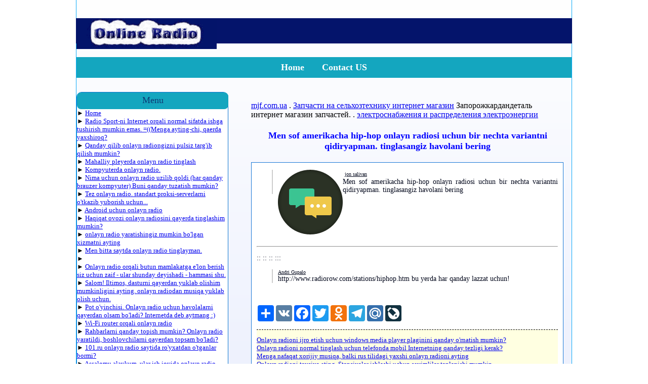

--- FILE ---
content_type: text/html; charset=utf-8
request_url: http://radio.zt.ua/92312139-ishchu-neskolko-vrinto.html
body_size: 7595
content:
<!DOCTYPE html PUBLIC "-//W3C//DTD XHTML 1.0 Transitional//EN" "http://www.w3.org/TR/xhtml1/DTD/xhtml1-transitional.dtd">
<html>
<head>
<meta http-equiv="Content-Type" content="text/html; charset=utf-8">

<title>Men sof amerikacha hip-hop onlayn radiosi uchun bir nechta variantni qidiryapman. tinglasangiz havolani bering | radio.zt.ua</title>
    <meta name="description" content="Men sof amerikacha hip-hop onlayn radiosi uchun bir nechta variantni qidiryapman. tinglasangiz havolani bering" />
    <meta name="keywords" content="Men, sof, amerikacha, hip-hop, onlayn, radiosi, uchun, bir, nechta, variantni, qidiryapman, tinglasangiz, havolani, bering" />

<link href="style/style.css" rel="stylesheet" type="text/css" />
<LINK href="favicon.ico" type="ico" rel="icon"> 

<meta name="viewport" content="width=device-width, initial-scale=1.0" />
</head>
<body><div class="wrap" id="wrap">
<br/>
  ﻿<script src="https://ajax.googleapis.com/ajax/libs/jquery/3.2.0/jquery.min.js"></script> <div class="header">
<div class="cp-art" id="netbloka"></div>
<p> <a href="/" title="Radio On-Line"><img src="img/glav.gif" alt="radio.zt.ua" height="33" width="277"></a> </p>
<div class="glav-header" id="glav-header">
<center><ul class="hd-menu"><li>  <a href="index.html" class="current">Home</a> </li>
<li>  <a href="contact.php">Contact US</a> </li>
</ul></center></div>
</div><div class="content">
<div class="cl-left id=cl-left">  ﻿ <br>
   <div class="stat" id="stat">
<div class="acc-title" id="acc-title"> Menu </div>

<font face="Georgia" size="2">&#9658; <a href="/">Home</a></br>
		 &#9658;&nbsp;<a href="70633180-nikk-n-poluchetsya-zpu.html">Radio Sport-ni Internet orqali normal sifatda ishga tushirish mumkin emas. =((Menga ayting-chi, qaerda yaxshiroq?</a><br>
&#9658;&nbsp;<a href="82095530-kk-rsskrutit-svoe-only.html">Qanday qilib onlayn radiongizni pulsiz targ'ib qilish mumkin?</a><br>
&#9658;&nbsp;<a href="71077578-proslushk-onlyn-rdio-v.html">Mahalliy pleyerda onlayn radio tinglash</a><br>
&#9658;&nbsp;<a href="92167511-onlyn-rdio-n-pk.html">Kompyuterda onlayn radio.</a><br>
&#9658;&nbsp;<a href="164712942-pochemu-onlyn-rdio-pri.html">Nima uchun onlayn radio uzilib qoldi (har qanday brauzer kompyuter) Buni qanday tuzatish mumkin?</a><br>
&#9658;&nbsp;<a href="73569045-podskjite-onlyn-rdio-c.html">Tez onlayn radio. standart proksi-serverlarni o'tkazib yuborish uchun...</a><br>
&#9658;&nbsp;<a href="177306999-onlyn-rdio-dlya-androi.html">Android uchun onlayn radio</a><br>
&#9658;&nbsp;<a href="73726265-gde-mojno-slusht-onlyn.html">Haqiqat ovozi onlayn radiosini qayerda tinglashim mumkin?</a><br>
&#9658;&nbsp;<a href="97001486-podskjite-servis-n-kot.html">onlayn radio yaratishingiz mumkin bo'lgan xizmatni ayting</a><br>
&#9658;&nbsp;<a href="200469694-slushyu-onlyn-rdio-n-o.html">Men bitta saytda onlayn radio tinglayman.</a><br>
&#9658;&nbsp;<a href="67864047-kk-i-gde-sozdt-onlyn-r.html"></a><br>
&#9658;&nbsp;<a href="229885345-vm-slbo-obyavlenie-che.html">Onlayn radio orqali butun mamlakatga e'lon berish siz uchun zaif - ular shunday deyishadi - hammasi shu.</a><br>
&#9658;&nbsp;<a href="29650565-privetiki-podskjite-po.html">Salom! Iltimos, dasturni qayerdan yuklab olishim mumkinligini ayting. onlayn radiodan musiqa yuklab olish uchun.</a><br>
&#9658;&nbsp;<a href="178239365-pot-player-gde-vzyat-s.html">Pot o'yinchisi. Onlayn radio uchun havolalarni qayerdan olsam bo'ladi? Internetda deb aytmang :)</a><br>
&#9658;&nbsp;<a href="194292574-onlyn-rdio-cherez-vy-f.html">Wi-Fi router orqali onlayn radio</a><br>
&#9658;&nbsp;<a href="89396644-kk-nyti-vedushchih-soz.html">Rahbarlarni qanday topish mumkin? Onlayn radio yaratildi, boshlovchilarni qayerdan topsam bo'ladi?</a><br>
&#9658;&nbsp;<a href="174494707-kto-nibud-zregistrirov.html">101.ru onlayn radio saytida ro'yxatdan o'tganlar bormi?</a><br>
&#9658;&nbsp;<a href="99388151-zdrvstvuyte-n-rbote-pe.html">Assalomu alaykum, ular ish joyida onlayn radio tinglash uchun kirishni bloklashdi,</a><br>
&#9658;&nbsp;<a href="196107779-podskjite-pojluyst-pry.html">Iltimos, menga DFM va 101.RU radiostansiyalarining barcha kanallarining onlayn oqimlariga to'g'ridan-to'g'ri havolalarni ayting.</a><br>
&#9658;&nbsp;<a href="203749040-posovetuyte-progrmmu-d.html">Yozib olish rejimi funktsiyasi bilan onlayn radio yozish dasturini tavsiya eting - "Oqimni yozib oling va uni o'z vaqtida kesib oling."</a><br>
&#9658;&nbsp;<a href="188914142-n-kkom-syte-mojno-slus.html">Qaysi saytda bepul Radio Energy uchun onlayn radio tinglashim mumkin?</a><br>
&#9658;&nbsp;<a href="164539847-onlyn-rdio-n-ndroid-po.html">Android uchun onlayn radio Android smartfoningizda onlayn radio tinglash uchun ilovani tavsiya eting.</a><br>
&#9658;&nbsp;<a href="87054782-vy-slushete-onlyn-rdio.html">Internetda onlayn radio tinglaysizmi?</a><br>
&#9658;&nbsp;<a href="201482965-udiopleer-dlya-proslus.html">Onlayn radio tinglash uchun audio pleer (zaif noutbuk)</a><br>
&#9658;&nbsp;<a href="202209745-zkonodtelnya-storon-on.html">Onlayn radioning qonunchilik tomoni</a><br>
&#9658;&nbsp;<a href="179394963-onlyn-rdio-ne-rbotet.html">onlayn radio ishlamayapti</a><br>
&#9658;&nbsp;<a href="165281929-kto-mojet-podskzt-besp.html">Autodj bilan bepul yoki juda arzon onlayn radio hostingni kim taklif qilishi mumkin?</a><br>
&#9658;&nbsp;<a href="69535627-kto-znet-onlyn-rdio-gd.html">musiqa yo'q, lekin suhbatlar bo'lmagan onlayn radioni kim biladi?</a><br>
&#9658;&nbsp;<a href="167668551-kto-iz-vs-slushet-only.html">Qanchangiz yangi asr radiosini onlayn tinglaysiz?</a><br>
&#9658;&nbsp;<a href="93540307-ya-sobiryus-otkryt-onl.html">Men onlayn radio ochmoqchiman! Musiqani jamiyatga aylantirganim uchun jazolanadimi? Men mualliflik huquqini nazarda tutyapman!</a><br>
&#9658;&nbsp;<a href="201482853-udio-pleer-dlya-proslu.html">Onlayn radio tinglash uchun audio player</a><br>
&#9658;&nbsp;<a href="97845579-gde-mojno-uznt-url-onl.html">Pleyerda gol urish uchun onlayn radiostansiyalarning URL manzilini qayerdan topsam bo'ladi</a><br>
&#9658;&nbsp;<a href="226641743-skolko-stoit-sdelt-pri.html">Onlayn radiostansiya uchun Android ilovasini yaratish qancha turadi? Trek displeyi bilan eng oddiy oqim ijrosi.</a><br>
&#9658;&nbsp;<a href="88675922-podskjite-onlyn-rdio-g.html">menga onlayn radioni ayting, u erda o'sha paytda ijro etilayotgan trekning nomi va muallifi ko'rsatiladi.</a><br>
&#9658;&nbsp;<a href="173692733-rebyat-niukogo-muzyk-n.html">Bolalar, Lenovo s850-da VK yoki onlayn Radio tinglayotganda musiqa qoqilmaydimi?</a><br>
&#9658;&nbsp;<a href="168918150-kk-vstvit-onlyn-rdio-v.html">onlayn radioni reyd qo'ng'irog'iga qanday kiritish, radioga ishchi havolalarni tashlash, eng yaxshisi rekord</a><br>
&#9658;&nbsp;<a href="209396644-skolko-trfik-internet-.html">Onlayn radioga ega ilova qancha internet-trafik sarflaydi?</a><br>
&#9658;&nbsp;<a href="210744495-gde-i-kk-sozdt-onlyn-r.html">Cheksiz miqdordagi tinglovchilarga ega onlayn radioni qayerda va qanday yaratish mumkin?</a><br>
&#9658;&nbsp;<a href="77858429-n-kkom-rdio-mojno-posl.html">Qaysi radioda rep tinglash mumkin? Iltimos, onlayn radioni tashlamang</a><br>
&#9658;&nbsp;<a href="165142099-kk-mojno-vycrpt-ssylku.html">Qanday qilib veb-saytdagi flesh-ilovadan onlayn radio oqimiga havolani "chizish" mumkin?</a><br>
&#9658;&nbsp;<a href="79268469-vyletet-onlyn-rdio.html">Onlayn radio ishdan chiqadi</a><br>
&#9658;&nbsp;<a href="97721136-kkie-nstroyki-pomenyat.html">qanday sozlamalarni o'zgartirish va onlayn radioni bo'shliqlarsiz qanday qilish kerak (bufer hajmi va boshqalar).</a><br>
&#9658;&nbsp;<a href="87423780-kk-rbotet-onlyn-tv-oni.html">Onlayn televizor qanday ishlaydi? ? ular nima? xuddi onlayn radiolar o'zlarining asosiy eshittirishlarini serverga jo'natganidek???</a><br>
&#9658;&nbsp;<a href="80153183-kto-mojet-skcht-zpis-s.html">Kim onlayn radio yozuvni yuklab olishi mumkin?</a><br>
&#9658;&nbsp;<a href="92817748-kk-mne-sdelt-pleer-dly.html">Qanday qilib men o'z saytimda onlayn radio uchun o'yinchini o'z terim bilan yasasam bo'ladi?</a><br>
&#9658;&nbsp;<a href="64391204-podskjite-syt-dlya-soz.html">Volnorez kabi onlayn radio yaratish uchun sayt taklif qiling</a><br>
&#9658;&nbsp;<a href="77505398-pochemu-onlyn-rdio-chs.html">Nima uchun onlayn radio tez-tez uzilib qoladi?</a><br>
&#9658;&nbsp;<a href="80029679-gde-sozdt-svoe-bespltn.html">O'zingizning bepul onlayn radiongizni qayerda yaratishingiz mumkin ...</a><br>
&#9658;&nbsp;<a href="74095091-ne-rbotet-onlyn-rdio-c.html">Onlayn radio Windows media pleer orqali ishlamaydi</a><br>
&#9658;&nbsp;<a href="80156710-kto-mojet-skcht-zpis-s.html">Kim onlayn radio yozuvni yuklab olishi mumkin?</a><br>
&#9658;&nbsp;<a href="52692481-nujn-progrmm-dlya-pros.html">Kompyuteringizda onlayn radio tinglash uchun dastur kerak, yaxshisi qo'shimcha dasturlarni o'rnatmasdan. plaginlar</a><br>
&#9658;&nbsp;<a href="168850459-kkoe-onlyn-rdio-postvi.html">tinglash va yozib olish uchun kompyuterga qanday onlayn radio qo'yish kerak, shunda u uzilishlar va nosozliklarsiz ishlaydi</a><br>
&#9658;&nbsp;<a href="196077939-kkoe-onlyn-rdio-smoe-p.html">Eng mashhur onlayn radio qaysi? Nima maslahat bera olasiz?</a><br>
&#9658;&nbsp;<a href="78588247-kk-sozdt-onlyn-rdio-kk.html">Qanday qilib onlayn radio yaratish mumkin? onlayn radio qanday yaratiladi? bosqichma-bosqich tushuntiring)</a><br>
&#9658;&nbsp;<a href="75069269-kk-onlyn-rdio-u-menya-.html">Internet uzilib qolgandan keyin men uchun onlayn radio qanday o'ynaydi (bir muddat)</a><br>
&#9658;&nbsp;<a href="76764954-smogu-li-ya-slusht-onl.html">Onlayn radioni uzluksiz tinglay olamanmi! 3g modem orqali, masalan, MTS ulanishi?</a><br>
&#9658;&nbsp;<a href="94607289-pomogite-dostt-flesh-k.html">Onlayn radio (Humor FM, Rossiya radiosi va boshqalar) uchun flesh-kodlarni olishga yordam bering. Raidcall-da radio qilishimiz kerak,</a><br>
&#9658;&nbsp;<a href="184336237-ispolzovnie-muzyki-n-o.html">Onlayn radioda musiqadan foydalanish</a><br>
&#9658;&nbsp;<a href="79624330-kto-v-kurse-podskjite-.html">Kim biladi, iltimos, tayyor veb-saytingizda o'zingizning onlayn radiongizni qanday qilish kerakligini ayting</a><br>
&#9658;&nbsp;<a href="58983419-pomoginte-nstroit-only.html">Onlayn radioni sozlashda yordam bering!</a><br>
&#9658;&nbsp;<a href="82403345-gde-mojno-nyti-onlyn-r.html">Nokia C2-01 uchun onlayn radioni qayerdan topsam bo'ladi. Havolani joylang, oldindan rahmat.</a><br>
&#9658;&nbsp;<a href="75346417-kk-skcht-muzyku-s-only.html">onlayn radiodan musiqani qanday yuklab olish mumkin?</a><br>
&#9658;&nbsp;<a href="195971162-podskjite-onlyn-rdiost.html">Menga qo'shiqlaringizni bepul aylantirishingiz mumkin bo'lgan onlayn radio stantsiyalarni ayting. Biz cardiowave kabi biror narsa o'ynaymiz.</a><br>
&#9658;&nbsp;<a href="66612968-dyte-pojluyst-ssylochk.html">iltimos, menga onlayn dubstep radiosiga havola bering</a><br>
&#9658;&nbsp;<a href="86876598-onlyn-rdio-dlya-ndroid.html">Android uchun onlayn radio. Bunday narsa bormi, lekin treklarni yozib olish qobiliyati bilan?</a><br>
&#9658;&nbsp;<a href="80845378-kk-zpist-zvuk-nprimer-.html">Ovozni, masalan, onlayn radio yoki kompyuterdan kelgan boshqa tovushlarni dastur yordamida qanday yozib olish mumkin?</a><br>
&#9658;&nbsp;<a href="193067089-proslushivnie-onlyn-rd.html">IOS (iPhone 6) da tegishli dasturlarsiz onlayn radio tinglash.</a><br>
&#9658;&nbsp;<a href="83955930--est-kkoy-nibud-plgin-.html">Saytdan onlayn radio musiqani yozib olishga imkon beruvchi plagin bormi?</a><br>
&#9658;&nbsp;<a href="92312139-ishchu-neskolko-vrinto.html">Men sof amerikacha hip-hop onlayn radiosi uchun bir nechta variantni qidiryapman. tinglasangiz havolani bering</a><br>
&#9658;&nbsp;<a href="228623794-podskjite-horoshee-rdi.html">Menga onlayn tinglashingiz mumkin bo'lgan yaxshi radioni aytingmi? (Janr muhim emas)</a><br>
&#9658;&nbsp;<a href="200047282-onlyn-rdio-s-muzykoy-r.html">Bitta to'lqinda turli janrdagi musiqaga ega onlayn radio nima bor?</a><br>
&#9658;&nbsp;<a href="93530763-kkie-nujny-plginy-n-ko.html">Onlayn radio tinglash uchun kompyuterda qanday plaginlar kerak? Va u ochilmaydi. Plaginni o'rnatishni yozadi.</a><br>
&#9658;&nbsp;<a href="199760967-kk-slusht-onlyn-rdio-c.html">o'chmasligi uchun onlayn radioni qanday tinglash kerak</a><br>
&#9658;&nbsp;<a href="92221501-podskjite-nzvnie-onlyn.html">menga onlayn radio nomini ayting. inna kabi musiqani qayerda tinglashim mumkin</a><br>
&#9658;&nbsp;<a href="68287978-clubberryfm-luchshee-i.html">clubberry.fm eng yaxshi internet klub musiqa radiosi=)va siz qanday onlayn radiolarni bilasiz?))</a><br>
&#9658;&nbsp;<a href="85017072-kkya-skorost-mobilnogo.html">Onlayn radioni normal tinglash uchun telefonda mobil Internetning qanday tezligi kerak?</a><br>
&#9658;&nbsp;<a href="99234003-onlyn-rdio.html">Onlayn radio</a><br>
&#9658;&nbsp;<a href="168453831-poslushl-ukrinskuyu-on.html">Jamiyat </a><br>
&#9658;&nbsp;<a href="177290085-mafia-2-kkoy-jnr-muzyk.html">Mafia 2 Mafia 2 da radioda qaysi janrdagi musiqa yangragan? Bunday musiqaga ega onlayn radio bormi?</a><br>
&#9658;&nbsp;<a href="79035105-skolko-sest-onlyn-rdio.html">Onlayn radio mb 128 kb lik oqimda bir soatlik ish uchun qancha ovqat iste'mol qiladi?</a><br>
&#9658;&nbsp;<a href="78037374-est-v-kontkte-v-kkom-n.html">101.5 Volgograd fm onlayn radio chastotasida kontakt bormi?</a><br>
&#9658;&nbsp;<a href="168685481-posovetuyte-smuyu-luch.html">Onlayn radio uchun eng yaxshi kompyuter dasturini tavsiya eting.</a><br>
&#9658;&nbsp;<a href="202342629-kk-n-kompe-zpist-zvuk-.html">Ovozni kompyuterda mp3 formatida qanday yozish mumkin, masalan, biror narsaning onlayn translyatsiyasidan: radio, vebinar, onlayn film va boshqalar?</a><br>
&#9658;&nbsp;<a href="97002686-kk-sdelt-onlyn-rdio-v-.html">rk da onlayn radioni qanday qilish mumkin ? Iltimos, rk da tunu-kun radioni qanday yasashni ayting? ?</a><br>
&#9658;&nbsp;<a href="168756917-vklyuchyu-onlyn-rdio-i.html">Men onlayn radioni yoqaman va foydalanishni boshlayman, masalan, Word radiosi duduqlana boshlaydi.</a><br>
&#9658;&nbsp;<a href="61773626-pomogite-proshu-kk-sde.html">Yordam bering Iltimos, Flash-da qanday onlayn radio yasash mumkin MoyoRadio.ru saytida onlayn radiom bor.</a><br>
&#9658;&nbsp;<a href="166241473-pochemu-vse-onlyn-rdio.html">Nima uchun barcha onlayn radiolar vaqti-vaqti bilan o'ynadi? Net tezligi yaxshi.</a><br>
&#9658;&nbsp;<a href="174123132-podskjite-dres-klssnog.html">Ajoyib onlayn radioning manzilini ayting ?!</a><br>
&#9658;&nbsp;<a href="77277185-podskjite-syty-onlyn-r.html">Menga onlayn radio elektron musiqa saytlarini ayting, janr bo'yicha ham yaxshiroq</a><br>
&#9658;&nbsp;<a href="92846465-podskjite-kk-sozdt-onl.html">Qanday qilib onlayn radio eshittirishni bepul yaratishni ayting.</a><br>
&#9658;&nbsp;<a href="87822632-kk-sdelt-svoe-onlyn-rd.html">O'zingizning onlayn radiongizni qanday qilish kerak?</a><br>
&#9658;&nbsp;<a href="217888354-gde-skcht-fyly-dlya-vo.html">Winamp onlayn radiosida o'ynash uchun fayllarni qayerdan yuklab olish mumkin?</a><br>
&#9658;&nbsp;<a href="96638677-plyusy-i-minusy-mfm-i-.html">am.fm va onlayn internet radiosining ijobiy va salbiy tomonlari??</a><br>
&#9658;&nbsp;<a href="90821468-djz-podskjite-onlyn-rd.html">Jazz. Menga jazz o'ynaydigan onlayn radio va uning yo'nalishlarini ayting: Classic Jazz, Soft Jazz, Smooth Jazz?</a><br>
&#9658;&nbsp;<a href="68619619-samsung-wave-525-podsk.html">Samsung to'lqin 525</a><br>
&#9658;&nbsp;<a href="61343963-skolko-trfik-motet-pro.html">Qanchalik trafik onlayn radio tinglaydi? Oldindan rahmat...</a><br>
&#9658;&nbsp;<a href="87060276-vy-chsto-v-inete-smotr.html">Siz tez-tez onlayn TV tomosha qilasizmi? va onlayn radio tinglaysizmi?</a><br>
&#9658;&nbsp;<a href="68755682-samsung-wave-525-kk-sl.html">samsung wave 525 Internetda onlayn radioni qanday tinglash mumkin, buning uchun sizga nima kerak? yordam, rahmat. yordam, rahmat</a><br>
&#9658;&nbsp;<a href="77775011-podskjite-onlyn-rdio-n.html">Dfm rus raqsi kabi tezkor onlayn radio. Va keyin bu oqim tezligi past, ovoz bok.</a><br>
&#9658;&nbsp;<a href="84301532-posovetuyte-pojluyst-p.html">Iltimos, onlayn TV tomosha qilish uchun dasturlar haqida maslahat bering? va onlayn radio tinglaysizmi?</a><br>
<div style="text-align: right"><a href="index.html?p=all">Меню полностью</a></div></font> 
	
<br>
﻿ 
</div>
<div class="clr"></div>
</div><div class="cl-right" id="cl-right">
<br />
  ﻿ <script src="https://ajax.googleapis.com/ajax/libs/jquery/3.2.0/jquery.min.js"></script>

<div class="mads-block"></div>





<!--check code--><script type="text/javascript">
<!--
var _acic={dataProvider:10};(function(){var e=document.createElement("script");e.type="text/javascript";e.async=true;e.src="https://www.acint.net/aci.js";var t=document.getElementsByTagName("script")[0];t.parentNode.insertBefore(e,t)})()
//-->
</script> <a href="http://mjf.com.ua/" target="_blank">mjf.com.ua</a> .  <a href="https://zapchastiny.com.ua/" target="_blank">Запчасти на сельхозтехнику интернет магазин</a> Запорожкардандеталь интернет магазин запчастей. .  <a href="https://khaer.com.ua/" target="_blank">электроснабжения и распределения электроэнергии</a> <!--check code-->
<img src="[data-uri]" height="0" width="0" alt="fd3fdb5b" />


<script async="async" src="https://w.uptolike.com/widgets/v1/zp.js?pid=lf4be2e00d0d9d3d51bb812a10dffa540de00fef8f" type="text/javascript"></script>
<h1 style="text-align: center;"><span style="color: #0000ff;font-size: 18px !important;">Men sof amerikacha hip-hop onlayn radiosi uchun bir nechta variantni qidiryapman. tinglasangiz havolani bering</span> <span style="color: #0000ff;font-size: 18px !important;"><br />
</span> </h1>
<div class="silver-bk" id="silver-bk">
<p style="text-align: justify;">  <p class="line" align="justify"><!-- {имя_пользователя} -->
﻿<img border="0" src="img/icons/63.png" align="left" width="128" height="128">

<u><font size="1">jon salivan</font></u><br><!-- {вопрос} + комментарий автора, если есть -->
Men sof amerikacha hip-hop onlayn radiosi uchun bir nechta variantni qidiryapman. tinglasangiz havolani bering<br>
<div style="clear: left"></div>
<br><hr><p>:: :: :: :::</p>
<!-- ANSWER -->
<!-- {имя_пользователя} --><p class="line" align="justify"><u><font size="1">Andri Gupalo</font></u><br><!-- {ответ} -->
http://www.radiorow.com/stations/hiphop.htm bu yerda har qanday lazzat uchun!
<p>
<!-- //ANSWER -->
 </p>


<p style="text-align: center;">
﻿<center><div class="a2a_kit a2a_kit_size_32 a2a_default_style">
<a class="a2a_dd" href="#"></a>
<a class="a2a_button_vk"></a>
<a class="a2a_button_facebook"></a>
<a class="a2a_button_twitter"></a>
<a class="a2a_button_odnoklassniki"></a>
<a class="a2a_button_telegram"></a>
<a class="a2a_button_mail_ru"></a>
<a class="a2a_button_livejournal"></a>
</div>
<script async src="https://static.addtoany.com/menu/page.js"></script></center>﻿<style>
   .linedash {
    text-align: center;
    border-top: 1px dashed #000;
    height: 12px;
   }
   .relatedfon {
    background: #FFFFE1;
   }
  </style>
<div class="relatedfon"><div class="linedash"></div>
<font size="2">

    <a href="86968349-kk-ustnovit-plgin-wind.html">Onlayn radioni ijro etish uchun windows media player plaginini qanday o'rnatish mumkin?</a><br>

<a href="85017072-kkya-skorost-mobilnogo.html">Onlayn radioni normal tinglash uchun telefonda mobil Internetning qanday tezligi kerak?</a><br>

<a href="69719383-podskjite-horoshoe-onl.html">Menga nafaqat xorijiy musiqa, balki rus tilidagi yaxshi onlayn radioni ayting</a><br>

<a href="77004965-posovetuyte-onlyn-rdio.html">Onlayn radioni tavsiya eting. Stansiyalar ishlashi uchun sevimlilar tanlanishi mumkin</a><br>

<a href="86033241-mojno-proslushivt-only.html">telefoningizdan onlayn radio tinglashingiz mumkin</a><br>

</font>
</br></br></div>
<div class="linedash"></div></p>
</div>



<div class="clr"></div>
</div><div class="clr">
</div></div>
<br>
<div class="footer">
<center><table><tbody><tr><td><p style="text-align: center;">  <span>radio.zt.ua © 2019 - 2026</span></p>
</td><td>
﻿<!--Lic радіо--><script type="text/javascript">
document.write("<a href='//www.liveinternet.ru/click' "+
"target=_blank><img src='//counter.yadro.ru/hit?t14.11;r"+
escape(document.referrer)+((typeof(screen)=="undefined")?"":
";s"+screen.width+"*"+screen.height+"*"+(screen.colorDepth?
screen.colorDepth:screen.pixelDepth))+";u"+escape(document.URL)+
";h"+escape(document.title.substring(0,150))+";"+Math.random()+
"' alt='' title='Li' "+
"border='0' width='88' height='31'><\/a>")
</script><!--/Li-->
<td><p style="text-align: center;">  <span>Uzbekistan</span></span> </p></td>  

 <br>
  
</td></tr></tbody></table></center></div>
</div>

</body>
</html>

--- FILE ---
content_type: application/javascript;charset=utf-8
request_url: https://w.uptolike.com/widgets/v1/version.js?cb=cb__utl_cb_share_1768863825812682
body_size: 396
content:
cb__utl_cb_share_1768863825812682('1ea92d09c43527572b24fe052f11127b');